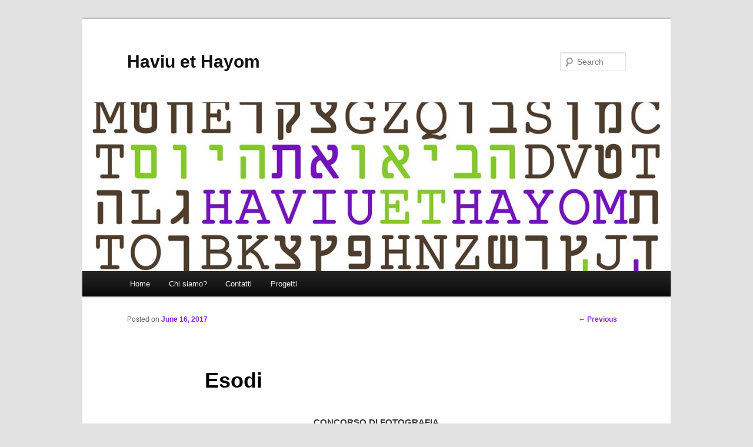

--- FILE ---
content_type: text/html; charset=UTF-8
request_url: http://haviuethayom.com/index.php/2017/06/16/esodi/
body_size: 14542
content:
<!DOCTYPE html>
<!--[if IE 6]>
<html id="ie6" lang="en-US">
<![endif]-->
<!--[if IE 7]>
<html id="ie7" lang="en-US">
<![endif]-->
<!--[if IE 8]>
<html id="ie8" lang="en-US">
<![endif]-->
<!--[if !(IE 6) & !(IE 7) & !(IE 8)]><!-->
<html lang="en-US">
<!--<![endif]-->
<head>
<meta charset="UTF-8" />
<meta name="viewport" content="width=device-width" />
<title>Esodi | Haviu et Hayom</title>
<link rel="profile" href="http://gmpg.org/xfn/11" />
<link rel="stylesheet" type="text/css" media="all" href="http://haviuethayom.com/wp-content/themes/twentyeleven/style.css" />
<link rel="pingback" href="http://haviuethayom.com/xmlrpc.php" />
<!--[if lt IE 9]>
<script src="http://haviuethayom.com/wp-content/themes/twentyeleven/js/html5.js" type="text/javascript"></script>
<![endif]-->
<link rel='dns-prefetch' href='//s.w.org' />
<link rel="alternate" type="application/rss+xml" title="Haviu et Hayom &raquo; Feed" href="http://haviuethayom.com/index.php/feed/" />
<link rel="alternate" type="application/rss+xml" title="Haviu et Hayom &raquo; Comments Feed" href="http://haviuethayom.com/index.php/comments/feed/" />
<link rel="alternate" type="application/rss+xml" title="Haviu et Hayom &raquo; Esodi Comments Feed" href="http://haviuethayom.com/index.php/2017/06/16/esodi/feed/" />
		<script type="text/javascript">
			window._wpemojiSettings = {"baseUrl":"https:\/\/s.w.org\/images\/core\/emoji\/2.2.1\/72x72\/","ext":".png","svgUrl":"https:\/\/s.w.org\/images\/core\/emoji\/2.2.1\/svg\/","svgExt":".svg","source":{"concatemoji":"http:\/\/haviuethayom.com\/wp-includes\/js\/wp-emoji-release.min.js?ver=4.7.3"}};
			!function(a,b,c){function d(a){var b,c,d,e,f=String.fromCharCode;if(!k||!k.fillText)return!1;switch(k.clearRect(0,0,j.width,j.height),k.textBaseline="top",k.font="600 32px Arial",a){case"flag":return k.fillText(f(55356,56826,55356,56819),0,0),!(j.toDataURL().length<3e3)&&(k.clearRect(0,0,j.width,j.height),k.fillText(f(55356,57331,65039,8205,55356,57096),0,0),b=j.toDataURL(),k.clearRect(0,0,j.width,j.height),k.fillText(f(55356,57331,55356,57096),0,0),c=j.toDataURL(),b!==c);case"emoji4":return k.fillText(f(55357,56425,55356,57341,8205,55357,56507),0,0),d=j.toDataURL(),k.clearRect(0,0,j.width,j.height),k.fillText(f(55357,56425,55356,57341,55357,56507),0,0),e=j.toDataURL(),d!==e}return!1}function e(a){var c=b.createElement("script");c.src=a,c.defer=c.type="text/javascript",b.getElementsByTagName("head")[0].appendChild(c)}var f,g,h,i,j=b.createElement("canvas"),k=j.getContext&&j.getContext("2d");for(i=Array("flag","emoji4"),c.supports={everything:!0,everythingExceptFlag:!0},h=0;h<i.length;h++)c.supports[i[h]]=d(i[h]),c.supports.everything=c.supports.everything&&c.supports[i[h]],"flag"!==i[h]&&(c.supports.everythingExceptFlag=c.supports.everythingExceptFlag&&c.supports[i[h]]);c.supports.everythingExceptFlag=c.supports.everythingExceptFlag&&!c.supports.flag,c.DOMReady=!1,c.readyCallback=function(){c.DOMReady=!0},c.supports.everything||(g=function(){c.readyCallback()},b.addEventListener?(b.addEventListener("DOMContentLoaded",g,!1),a.addEventListener("load",g,!1)):(a.attachEvent("onload",g),b.attachEvent("onreadystatechange",function(){"complete"===b.readyState&&c.readyCallback()})),f=c.source||{},f.concatemoji?e(f.concatemoji):f.wpemoji&&f.twemoji&&(e(f.twemoji),e(f.wpemoji)))}(window,document,window._wpemojiSettings);
		</script>
		<style type="text/css">
img.wp-smiley,
img.emoji {
	display: inline !important;
	border: none !important;
	box-shadow: none !important;
	height: 1em !important;
	width: 1em !important;
	margin: 0 .07em !important;
	vertical-align: -0.1em !important;
	background: none !important;
	padding: 0 !important;
}
</style>
<link rel='https://api.w.org/' href='http://haviuethayom.com/index.php/wp-json/' />
<link rel="EditURI" type="application/rsd+xml" title="RSD" href="http://haviuethayom.com/xmlrpc.php?rsd" />
<link rel="wlwmanifest" type="application/wlwmanifest+xml" href="http://haviuethayom.com/wp-includes/wlwmanifest.xml" /> 
<link rel='prev' title='Il primo giorno' href='http://haviuethayom.com/index.php/2016/09/29/il-primo-giorno/' />
<meta name="generator" content="WordPress 4.7.3" />
<link rel="canonical" href="http://haviuethayom.com/index.php/2017/06/16/esodi/" />
<link rel='shortlink' href='http://haviuethayom.com/?p=608' />
<link rel="alternate" type="application/json+oembed" href="http://haviuethayom.com/index.php/wp-json/oembed/1.0/embed?url=http%3A%2F%2Fhaviuethayom.com%2Findex.php%2F2017%2F06%2F16%2Fesodi%2F" />
<link rel="alternate" type="text/xml+oembed" href="http://haviuethayom.com/index.php/wp-json/oembed/1.0/embed?url=http%3A%2F%2Fhaviuethayom.com%2Findex.php%2F2017%2F06%2F16%2Fesodi%2F&#038;format=xml" />
	<style>
		/* Link color */
		a,
		#site-title a:focus,
		#site-title a:hover,
		#site-title a:active,
		.entry-title a:hover,
		.entry-title a:focus,
		.entry-title a:active,
		.widget_twentyeleven_ephemera .comments-link a:hover,
		section.recent-posts .other-recent-posts a[rel="bookmark"]:hover,
		section.recent-posts .other-recent-posts .comments-link a:hover,
		.format-image footer.entry-meta a:hover,
		#site-generator a:hover {
			color: #8528e2;
		}
		section.recent-posts .other-recent-posts .comments-link a:hover {
			border-color: #8528e2;
		}
		article.feature-image.small .entry-summary p a:hover,
		.entry-header .comments-link a:hover,
		.entry-header .comments-link a:focus,
		.entry-header .comments-link a:active,
		.feature-slider a.active {
			background-color: #8528e2;
		}
	</style>
<link rel="icon" href="http://haviuethayom.com/wp-content/uploads/2017/06/cropped-hethextended1-32x32.jpg" sizes="32x32" />
<link rel="icon" href="http://haviuethayom.com/wp-content/uploads/2017/06/cropped-hethextended1-192x192.jpg" sizes="192x192" />
<link rel="apple-touch-icon-precomposed" href="http://haviuethayom.com/wp-content/uploads/2017/06/cropped-hethextended1-180x180.jpg" />
<meta name="msapplication-TileImage" content="http://haviuethayom.com/wp-content/uploads/2017/06/cropped-hethextended1-270x270.jpg" />
</head>

<body class="post-template-default single single-post postid-608 single-format-standard single-author singular two-column right-sidebar">
<div id="page" class="hfeed">
	<header id="branding" role="banner">
			<hgroup>
				<h1 id="site-title"><span><a href="http://haviuethayom.com/" rel="home">Haviu et Hayom</a></span></h1>
				<h2 id="site-description"></h2>
			</hgroup>

						<a href="http://haviuethayom.com/">
									<img src="http://haviuethayom.com/wp-content/uploads/2017/06/cropped-hethextended1-1-2.jpg" width="1000" height="287" alt="Haviu et Hayom" />
							</a>
			
								<form method="get" id="searchform" action="http://haviuethayom.com/">
		<label for="s" class="assistive-text">Search</label>
		<input type="text" class="field" name="s" id="s" placeholder="Search" />
		<input type="submit" class="submit" name="submit" id="searchsubmit" value="Search" />
	</form>
			
			<nav id="access" role="navigation">
				<h3 class="assistive-text">Main menu</h3>
								<div class="skip-link"><a class="assistive-text" href="#content">Skip to primary content</a></div>
												<div class="menu"><ul>
<li ><a href="http://haviuethayom.com/">Home</a></li><li class="page_item page-item-6"><a href="http://haviuethayom.com/index.php/about/">Chi siamo?</a></li>
<li class="page_item page-item-11"><a href="http://haviuethayom.com/index.php/contatti/">Contatti</a></li>
<li class="page_item page-item-520 page_item_has_children"><a href="http://haviuethayom.com/index.php/progetti/">Progetti</a>
<ul class='children'>
	<li class="page_item page-item-526"><a href="http://haviuethayom.com/index.php/progetti/babele-in-rime/">Babele in Rime</a></li>
	<li class="page_item page-item-491 page_item_has_children"><a href="http://haviuethayom.com/index.php/progetti/esodi/">Esodi</a>
	<ul class='children'>
		<li class="page_item page-item-646"><a href="http://haviuethayom.com/index.php/progetti/esodi/la-giuria/">LA GIURIA</a></li>
	</ul>
</li>
	<li class="page_item page-item-408"><a href="http://haviuethayom.com/index.php/progetti/jewmaps/">Jew maps</a></li>
	<li class="page_item page-item-533"><a href="http://haviuethayom.com/index.php/progetti/le-vie-della-resistenza/">Le vie della Resistenza</a></li>
</ul>
</li>
</ul></div>
			</nav><!-- #access -->
	</header><!-- #branding -->


	<div id="main">

		<div id="primary">
			<div id="content" role="main">

				
					<nav id="nav-single">
						<h3 class="assistive-text">Post navigation</h3>
						<span class="nav-previous"><a href="http://haviuethayom.com/index.php/2016/09/29/il-primo-giorno/" rel="prev"><span class="meta-nav">&larr;</span> Previous</a></span>
						<span class="nav-next"></span>
					</nav><!-- #nav-single -->

					
<article id="post-608" class="post-608 post type-post status-publish format-standard hentry category-uncategorized">
	<header class="entry-header">
		<h1 class="entry-title">Esodi</h1>

				<div class="entry-meta">
			<span class="sep">Posted on </span><a href="http://haviuethayom.com/index.php/2017/06/16/esodi/" title="12:12 pm" rel="bookmark"><time class="entry-date" datetime="2017-06-16T12:12:52+00:00">June 16, 2017</time></a><span class="by-author"> <span class="sep"> by </span> <span class="author vcard"><a class="url fn n" href="http://haviuethayom.com/index.php/author/haviuet/" title="View all posts by haviuet" rel="author">haviuet</a></span></span>		</div><!-- .entry-meta -->
			</header><!-- .entry-header -->

	<div class="entry-content">
		<p style="text-align: center;"><strong>CONCORSO DI FOTOGRAFIA</strong></p>
<p style="text-align: center;"><strong>ESODI – Gli Ebrei di Libia, dalla fuga a oggi</strong></p>
<p>Nel 2017 ricorre il cinquantesimo anniversario dell’arrivo a Roma delle comunità ebraico-libiche.</p>
<p>Haviu et Hayom invita giovani appassionati di fotografia dai 16 ai 35 anni a partecipare ad un concorso fotografico volto a sviluppare il tema dell’Esodo a partire dall’esperienza degli ebrei libici.</p>
<p><img class="size-medium wp-image-570 alignleft" src="http://haviuethayom.com/wp-content/uploads/2017/06/0001-215x300.jpg" alt="" width="215" height="300" srcset="http://haviuethayom.com/wp-content/uploads/2017/06/0001-215x300.jpg 215w, http://haviuethayom.com/wp-content/uploads/2017/06/0001-768x1071.jpg 768w, http://haviuethayom.com/wp-content/uploads/2017/06/0001-734x1024.jpg 734w" sizes="(max-width: 215px) 100vw, 215px" /></p>
<p>Al termine del concorso, nell&#8217;ambito della Giornata Europea della Cultura Ebraica, le fotografie verranno esposte in una mostra fotografica e i vincitori saranno premiati con un premio in denaro di 400€ per il primo classificato e 150€ per il secondo.<br />
Per maggiori informazioni sul concorso è possibile consultare il seguente bando:<br />
<a href="http://haviuethayom.com/wp-content/uploads/2017/06/Bando-del-concorso-fotografico-ESODI-1.pdf">Bando del concorso fotografico ESODI</a></p>
<p>&nbsp;</p>
<p>Per partecipare al concorso è necessario compilare il form e caricare la propria opera fotografica al seguente link: <a href="https://form.jotformeu.com/71866163569368" target="_blank"> https://form.jotformeu.com/71866163569368</a></p>
			</div><!-- .entry-content -->

	<footer class="entry-meta">
		This entry was posted in <a href="http://haviuethayom.com/index.php/category/uncategorized/" rel="category tag">Uncategorized</a> by <a href="http://haviuethayom.com/index.php/author/haviuet/">haviuet</a>. Bookmark the <a href="http://haviuethayom.com/index.php/2017/06/16/esodi/" title="Permalink to Esodi" rel="bookmark">permalink</a>.		
			</footer><!-- .entry-meta -->
</article><!-- #post-608 -->

						<div id="comments">
	
	
	
		<div id="respond" class="comment-respond">
		<h3 id="reply-title" class="comment-reply-title">Leave a Reply <small><a rel="nofollow" id="cancel-comment-reply-link" href="/index.php/2017/06/16/esodi/#respond" style="display:none;">Cancel reply</a></small></h3>			<form action="http://haviuethayom.com/wp-comments-post.php" method="post" id="commentform" class="comment-form">
				<p class="comment-notes"><span id="email-notes">Your email address will not be published.</span> Required fields are marked <span class="required">*</span></p><p class="comment-form-comment"><label for="comment">Comment</label> <textarea id="comment" name="comment" cols="45" rows="8" maxlength="65525" aria-required="true" required="required"></textarea></p><p class="comment-form-author"><label for="author">Name <span class="required">*</span></label> <input id="author" name="author" type="text" value="" size="30" maxlength="245" aria-required='true' required='required' /></p>
<p class="comment-form-email"><label for="email">Email <span class="required">*</span></label> <input id="email" name="email" type="text" value="" size="30" maxlength="100" aria-describedby="email-notes" aria-required='true' required='required' /></p>
<p class="comment-form-url"><label for="url">Website</label> <input id="url" name="url" type="text" value="" size="30" maxlength="200" /></p>
<p class="form-submit"><input name="submit" type="submit" id="submit" class="submit" value="Post Comment" /> <input type='hidden' name='comment_post_ID' value='608' id='comment_post_ID' />
<input type='hidden' name='comment_parent' id='comment_parent' value='0' />
</p>			</form>
			</div><!-- #respond -->
	
</div><!-- #comments -->

				
			</div><!-- #content -->
		</div><!-- #primary -->


	</div><!-- #main -->

	<footer id="colophon" role="contentinfo">

			
<div id="supplementary" class="one">
		<div id="first" class="widget-area" role="complementary">
		<aside id="search-2" class="widget widget_search">	<form method="get" id="searchform" action="http://haviuethayom.com/">
		<label for="s" class="assistive-text">Search</label>
		<input type="text" class="field" name="s" id="s" placeholder="Search" />
		<input type="submit" class="submit" name="submit" id="searchsubmit" value="Search" />
	</form>
</aside>	</div><!-- #first .widget-area -->
	
	
	</div><!-- #supplementary -->
			<div id="site-generator">
								<a href="https://wordpress.org/" title="Semantic Personal Publishing Platform">Proudly powered by WordPress</a>
			</div>
	</footer><!-- #colophon -->
</div><!-- #page -->

<script type='text/javascript' src='http://haviuethayom.com/wp-includes/js/comment-reply.min.js?ver=4.7.3'></script>
<script type='text/javascript' src='http://haviuethayom.com/wp-includes/js/wp-embed.min.js?ver=4.7.3'></script>

</body>
</html>